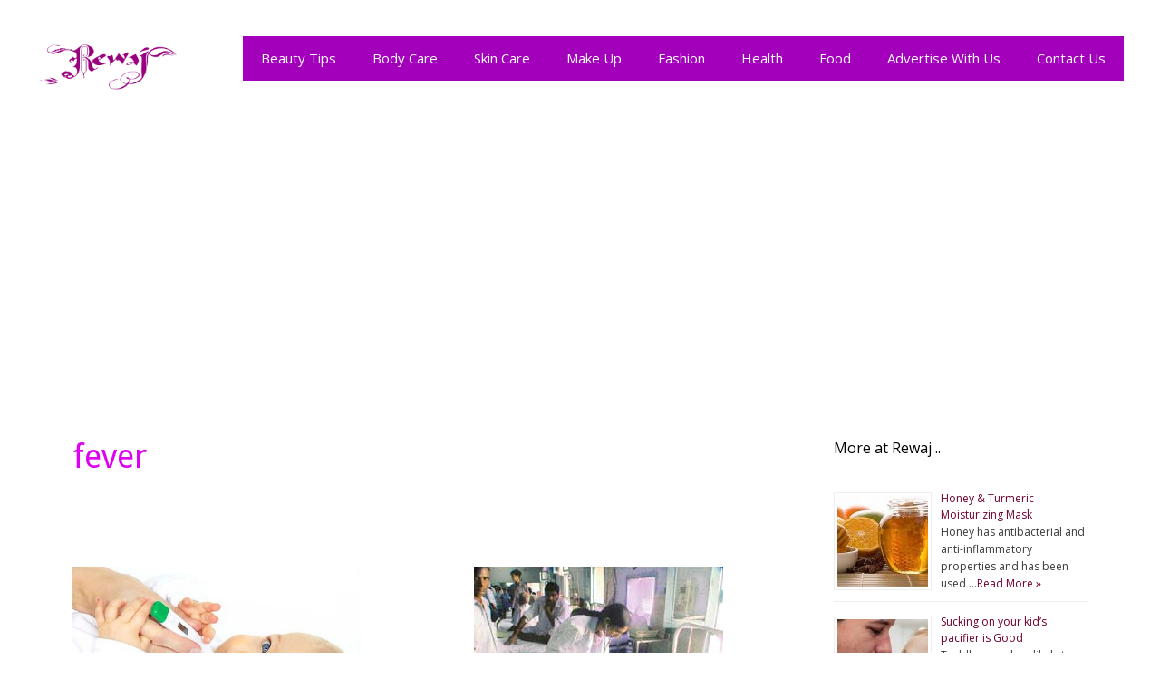

--- FILE ---
content_type: text/html; charset=UTF-8
request_url: https://www.rewaj.pk/tag/fever/
body_size: 10685
content:
<!DOCTYPE html>
<html lang="en-US">
<head>
	<meta charset="UTF-8">
	<link rel="profile" href="https://gmpg.org/xfn/11">
	<meta name='robots' content='max-image-preview:large' />

	<!-- This site is optimized with the Yoast SEO plugin v15.3 - https://yoast.com/wordpress/plugins/seo/ -->
	<title>fever - Rewaj | Women Lifestyle</title>
	<meta name="robots" content="index, follow, max-snippet:-1, max-image-preview:large, max-video-preview:-1" />
	<link rel="canonical" href="https://www.rewaj.pk/tag/fever/" />
	<meta property="og:locale" content="en_US" />
	<meta property="og:type" content="article" />
	<meta property="og:title" content="fever - Rewaj | Women Lifestyle" />
	<meta property="og:url" content="https://www.rewaj.pk/tag/fever/" />
	<meta property="og:site_name" content="Rewaj | Women Lifestyle" />
	<meta name="twitter:card" content="summary" />
	<meta name="twitter:site" content="@rewajpk" />
	<script type="application/ld+json" class="yoast-schema-graph">{"@context":"https://schema.org","@graph":[{"@type":"WebSite","@id":"https://www.rewaj.pk/#website","url":"https://www.rewaj.pk/","name":"Rewaj | Women Lifestyle","description":"Lifestyle | Fashion | Beauty Tips | Parenting and more","potentialAction":[{"@type":"SearchAction","target":"https://www.rewaj.pk/?s={search_term_string}","query-input":"required name=search_term_string"}],"inLanguage":"en-US"},{"@type":"CollectionPage","@id":"https://www.rewaj.pk/tag/fever/#webpage","url":"https://www.rewaj.pk/tag/fever/","name":"fever - Rewaj | Women Lifestyle","isPartOf":{"@id":"https://www.rewaj.pk/#website"},"inLanguage":"en-US","potentialAction":[{"@type":"ReadAction","target":["https://www.rewaj.pk/tag/fever/"]}]}]}</script>
	<!-- / Yoast SEO plugin. -->


<link rel='dns-prefetch' href='//static.addtoany.com' />
<link rel='dns-prefetch' href='//secure.gravatar.com' />
<link rel='dns-prefetch' href='//fonts.googleapis.com' />
<link rel='dns-prefetch' href='//s.w.org' />
<link href='https://fonts.gstatic.com' crossorigin rel='preconnect' />
<link rel="alternate" type="application/rss+xml" title="Rewaj | Women Lifestyle &raquo; Feed" href="https://www.rewaj.pk/feed/" />
<link rel="alternate" type="application/rss+xml" title="Rewaj | Women Lifestyle &raquo; Comments Feed" href="https://www.rewaj.pk/comments/feed/" />
<link rel="alternate" type="application/rss+xml" title="Rewaj | Women Lifestyle &raquo; fever Tag Feed" href="https://www.rewaj.pk/tag/fever/feed/" />
<script>
window._wpemojiSettings = {"baseUrl":"https:\/\/s.w.org\/images\/core\/emoji\/13.1.0\/72x72\/","ext":".png","svgUrl":"https:\/\/s.w.org\/images\/core\/emoji\/13.1.0\/svg\/","svgExt":".svg","source":{"concatemoji":"https:\/\/www.rewaj.pk\/wp-includes\/js\/wp-emoji-release.min.js?ver=5.9.12"}};
/*! This file is auto-generated */
!function(e,a,t){var n,r,o,i=a.createElement("canvas"),p=i.getContext&&i.getContext("2d");function s(e,t){var a=String.fromCharCode;p.clearRect(0,0,i.width,i.height),p.fillText(a.apply(this,e),0,0);e=i.toDataURL();return p.clearRect(0,0,i.width,i.height),p.fillText(a.apply(this,t),0,0),e===i.toDataURL()}function c(e){var t=a.createElement("script");t.src=e,t.defer=t.type="text/javascript",a.getElementsByTagName("head")[0].appendChild(t)}for(o=Array("flag","emoji"),t.supports={everything:!0,everythingExceptFlag:!0},r=0;r<o.length;r++)t.supports[o[r]]=function(e){if(!p||!p.fillText)return!1;switch(p.textBaseline="top",p.font="600 32px Arial",e){case"flag":return s([127987,65039,8205,9895,65039],[127987,65039,8203,9895,65039])?!1:!s([55356,56826,55356,56819],[55356,56826,8203,55356,56819])&&!s([55356,57332,56128,56423,56128,56418,56128,56421,56128,56430,56128,56423,56128,56447],[55356,57332,8203,56128,56423,8203,56128,56418,8203,56128,56421,8203,56128,56430,8203,56128,56423,8203,56128,56447]);case"emoji":return!s([10084,65039,8205,55357,56613],[10084,65039,8203,55357,56613])}return!1}(o[r]),t.supports.everything=t.supports.everything&&t.supports[o[r]],"flag"!==o[r]&&(t.supports.everythingExceptFlag=t.supports.everythingExceptFlag&&t.supports[o[r]]);t.supports.everythingExceptFlag=t.supports.everythingExceptFlag&&!t.supports.flag,t.DOMReady=!1,t.readyCallback=function(){t.DOMReady=!0},t.supports.everything||(n=function(){t.readyCallback()},a.addEventListener?(a.addEventListener("DOMContentLoaded",n,!1),e.addEventListener("load",n,!1)):(e.attachEvent("onload",n),a.attachEvent("onreadystatechange",function(){"complete"===a.readyState&&t.readyCallback()})),(n=t.source||{}).concatemoji?c(n.concatemoji):n.wpemoji&&n.twemoji&&(c(n.twemoji),c(n.wpemoji)))}(window,document,window._wpemojiSettings);
</script>
<style>
img.wp-smiley,
img.emoji {
	display: inline !important;
	border: none !important;
	box-shadow: none !important;
	height: 1em !important;
	width: 1em !important;
	margin: 0 0.07em !important;
	vertical-align: -0.1em !important;
	background: none !important;
	padding: 0 !important;
}
</style>
	<!-- <link rel='stylesheet' id='amazon-default-styles-css'  href='https://www.rewaj.pk/wp-content/plugins/amazon-product-in-a-post-plugin/css/amazon-default-plugin-styles.css?ver=1627136485' media='all' /> -->
<!-- <link rel='stylesheet' id='amazon-frontend-styles-css'  href='https://www.rewaj.pk/wp-content/plugins/amazon-product-in-a-post-plugin/css/amazon-frontend.css?ver=1627136485' media='all' /> -->
<link rel="stylesheet" type="text/css" href="//www.rewaj.pk/wp-content/cache/wpfc-minified/qgmy44be/4lc7p.css" media="all"/>
<link rel='stylesheet' id='generate-fonts-css'  href='//fonts.googleapis.com/css?family=Open+Sans:300,300italic,regular,italic,600,600italic,700,700italic,800,800italic|Droid+Sans:regular,700' media='all' />
<!-- <link rel='stylesheet' id='generate-style-grid-css'  href='https://www.rewaj.pk/wp-content/themes/generatepress/assets/css/unsemantic-grid.min.css?ver=3.0.2' media='all' /> -->
<!-- <link rel='stylesheet' id='generate-style-css'  href='https://www.rewaj.pk/wp-content/themes/generatepress/assets/css/style.min.css?ver=3.0.2' media='all' /> -->
<link rel="stylesheet" type="text/css" href="//www.rewaj.pk/wp-content/cache/wpfc-minified/76rhcqnf/4lc7p.css" media="all"/>
<style id='generate-style-inline-css'>
.masonry-post .inside-article {margin-left: 20px}.masonry-container > article {margin-bottom: 20px;}.masonry-container {margin-left: -20px;}.page-header {margin-bottom: 20px;margin-left: 20px}.separate-containers .site-main > .masonry-load-more {margin-bottom: 20px;}
body{background-color:#ffffff;color:#3a3a3a;}a{color:#6d002f;}a:visited{color:#1e72bd;}a:hover, a:focus, a:active{color:#c100be;}body .grid-container{max-width:1200px;}.wp-block-group__inner-container{max-width:1200px;margin-left:auto;margin-right:auto;}.site-header .header-image{width:160px;}.generate-back-to-top{font-size:20px;border-radius:3px;position:fixed;bottom:30px;right:30px;line-height:40px;width:40px;text-align:center;z-index:10;transition:opacity 300ms ease-in-out;}body, button, input, select, textarea{font-family:"Open Sans", sans-serif;font-size:16px;}body{line-height:1.6;}p{margin-bottom:1.6em;}.entry-content > [class*="wp-block-"]:not(:last-child){margin-bottom:1.6em;}.main-title{font-size:45px;}.main-navigation .main-nav ul ul li a{font-size:14px;}.widget-title{font-size:16px;}.sidebar .widget, .footer-widgets .widget{font-size:14px;}h1{font-family:"Droid Sans", sans-serif;font-weight:300;font-size:36px;}h2{font-weight:300;font-size:30px;}h3{font-size:20px;}h4{font-size:inherit;}h5{font-size:inherit;}.site-info{font-size:13px;}@media (max-width:768px){.main-title{font-size:30px;}h1{font-size:30px;}h2{font-size:25px;}}.top-bar{background-color:#636363;color:#ffffff;}.top-bar a{color:#ffffff;}.top-bar a:hover{color:#303030;}.site-header{background-color:#ffffff;color:#3a3a3a;}.site-header a{color:#3a3a3a;}.main-title a,.main-title a:hover{color:#222222;}.site-description{color:#757575;}.main-navigation,.main-navigation ul ul{background-color:#a300bc;}.main-navigation .main-nav ul li a,.menu-toggle, .main-navigation .menu-bar-items{color:#ffffff;}.main-navigation .main-nav ul li:hover > a,.main-navigation .main-nav ul li:focus > a, .main-navigation .main-nav ul li.sfHover > a, .main-navigation .menu-bar-item:hover > a, .main-navigation .menu-bar-item.sfHover > a{color:#ffffff;background-color:#4c0075;}button.menu-toggle:hover,button.menu-toggle:focus,.main-navigation .mobile-bar-items a,.main-navigation .mobile-bar-items a:hover,.main-navigation .mobile-bar-items a:focus{color:#ffffff;}.main-navigation .main-nav ul li[class*="current-menu-"] > a{color:#ffffff;background-color:#4c0075;}.main-navigation .main-nav ul li[class*="current-menu-"] > a:hover,.main-navigation .main-nav ul li[class*="current-menu-"].sfHover > a{color:#ffffff;background-color:#4c0075;}.navigation-search input[type="search"],.navigation-search input[type="search"]:active, .navigation-search input[type="search"]:focus, .main-navigation .main-nav ul li.search-item.active > a, .main-navigation .menu-bar-items .search-item.active > a{color:#ffffff;background-color:#4c0075;}.main-navigation ul ul{background-color:#3f3f3f;}.main-navigation .main-nav ul ul li a{color:#ffffff;}.main-navigation .main-nav ul ul li:hover > a,.main-navigation .main-nav ul ul li:focus > a,.main-navigation .main-nav ul ul li.sfHover > a{color:#ffffff;background-color:#4f4f4f;}.main-navigation .main-nav ul ul li[class*="current-menu-"] > a{color:#ffffff;background-color:#4f4f4f;}.main-navigation .main-nav ul ul li[class*="current-menu-"] > a:hover,.main-navigation .main-nav ul ul li[class*="current-menu-"].sfHover > a{color:#ffffff;background-color:#4f4f4f;}.separate-containers .inside-article, .separate-containers .comments-area, .separate-containers .page-header, .one-container .container, .separate-containers .paging-navigation, .inside-page-header{background-color:#ffffff;}.inside-article a,.paging-navigation a,.comments-area a,.page-header a{color:#a300bc;}.entry-header h1,.page-header h1{color:#de00f2;}.entry-meta{color:#595959;}.entry-meta a{color:#595959;}.entry-meta a:hover{color:#1e73be;}h2{color:#af1100;}.sidebar .widget{background-color:#ffffff;}.sidebar .widget .widget-title{color:#000000;}.footer-widgets{background-color:#f6d9f7;}.footer-widgets .widget-title{color:#000000;}.site-info{color:#ffffff;background-color:#a300bc;}.site-info a{color:#ffffff;}.site-info a:hover{color:#4c0075;}.footer-bar .widget_nav_menu .current-menu-item a{color:#4c0075;}input[type="text"],input[type="email"],input[type="url"],input[type="password"],input[type="search"],input[type="tel"],input[type="number"],textarea,select{color:#666666;background-color:#fafafa;border-color:#cccccc;}input[type="text"]:focus,input[type="email"]:focus,input[type="url"]:focus,input[type="password"]:focus,input[type="search"]:focus,input[type="tel"]:focus,input[type="number"]:focus,textarea:focus,select:focus{color:#666666;background-color:#ffffff;border-color:#bfbfbf;}button,html input[type="button"],input[type="reset"],input[type="submit"],a.button,a.wp-block-button__link:not(.has-background){color:#ffffff;background-color:#666666;}button:hover,html input[type="button"]:hover,input[type="reset"]:hover,input[type="submit"]:hover,a.button:hover,button:focus,html input[type="button"]:focus,input[type="reset"]:focus,input[type="submit"]:focus,a.button:focus,a.wp-block-button__link:not(.has-background):active,a.wp-block-button__link:not(.has-background):focus,a.wp-block-button__link:not(.has-background):hover{color:#ffffff;background-color:#3f3f3f;}a.generate-back-to-top{background-color:rgba( 0,0,0,0.4 );color:#ffffff;}a.generate-back-to-top:hover,a.generate-back-to-top:focus{background-color:rgba( 0,0,0,0.6 );color:#ffffff;}@media (max-width:768px){.main-navigation .menu-bar-item:hover > a, .main-navigation .menu-bar-item.sfHover > a{background:none;color:#ffffff;}}.inside-top-bar{padding:10px;}.inside-header{padding:40px;}.entry-content .alignwide, body:not(.no-sidebar) .entry-content .alignfull{margin-left:-40px;width:calc(100% + 80px);max-width:calc(100% + 80px);}.main-navigation .main-nav ul li a,.menu-toggle,.main-navigation .mobile-bar-items a{line-height:49px;}.navigation-search input[type="search"]{height:49px;}.rtl .menu-item-has-children .dropdown-menu-toggle{padding-left:20px;}.rtl .main-navigation .main-nav ul li.menu-item-has-children > a{padding-right:20px;}.site-info{padding:20px;}@media (max-width:768px){.separate-containers .inside-article, .separate-containers .comments-area, .separate-containers .page-header, .separate-containers .paging-navigation, .one-container .site-content, .inside-page-header, .wp-block-group__inner-container{padding:30px;}.site-info{padding-right:10px;padding-left:10px;}.entry-content .alignwide, body:not(.no-sidebar) .entry-content .alignfull{margin-left:-30px;width:calc(100% + 60px);max-width:calc(100% + 60px);}}.one-container .sidebar .widget{padding:0px;}.navigation-search, .navigation-search input{height:100%;}/* End cached CSS */@media (max-width:768px){.main-navigation .menu-toggle,.main-navigation .mobile-bar-items,.sidebar-nav-mobile:not(#sticky-placeholder){display:block;}.main-navigation ul,.gen-sidebar-nav{display:none;}[class*="nav-float-"] .site-header .inside-header > *{float:none;clear:both;}}
</style>
<!-- <link rel='stylesheet' id='generate-mobile-style-css'  href='https://www.rewaj.pk/wp-content/themes/generatepress/assets/css/mobile.min.css?ver=3.0.2' media='all' /> -->
<!-- <link rel='stylesheet' id='generate-font-icons-css'  href='https://www.rewaj.pk/wp-content/themes/generatepress/assets/css/components/font-icons.min.css?ver=3.0.2' media='all' /> -->
<!-- <link rel='stylesheet' id='generate-child-css'  href='https://www.rewaj.pk/wp-content/themes/chowrangi/style.css?ver=1592685189' media='all' /> -->
<!-- <link rel='stylesheet' id='addtoany-css'  href='https://www.rewaj.pk/wp-content/plugins/add-to-any/addtoany.min.css?ver=1.16' media='all' /> -->
<link rel="stylesheet" type="text/css" href="//www.rewaj.pk/wp-content/cache/wpfc-minified/dq22yeyo/4lc7p.css" media="all"/>
<style id='addtoany-inline-css'>
@media screen and (max-width:500px){
.a2a_floating_style.a2a_vertical_style{display:none;}
}
</style>
<!-- <link rel='stylesheet' id='blog-styles-css'  href='https://www.rewaj.pk/wp-content/plugins/gp-premium/blog/functions/css/style-min.css?ver=1.3' media='all' /> -->
<!-- <link rel='stylesheet' id='amazon-lightbox-css'  href='https://www.rewaj.pk/wp-content/plugins/amazon-product-in-a-post-plugin/css/amazon-lightbox.css?ver=1627136485' media='all' /> -->
<!-- <link rel='stylesheet' id='jetpack_css-css'  href='https://www.rewaj.pk/wp-content/plugins/jetpack/css/jetpack.css?ver=8.6.4' media='all' /> -->
<script id='addtoany-core-js-before'>
window.a2a_config=window.a2a_config||{};a2a_config.callbacks=[];a2a_config.overlays=[];a2a_config.templates={};
</script>
<script defer src='https://static.addtoany.com/menu/page.js' id='addtoany-core-js'></script>
<script id='jquery-core-js-extra'>
var appipTemplates = {"templates":[{"location":"core","name":"Default","ID":"default"},{"location":"product","name":"Amazon Layout","ID":"amazon-layout"},{"location":"products","name":"Alternate","ID":"fluffy"},{"location":"product","name":"Dark","ID":"dark"},{"location":"product","name":"Dark: Image Right","ID":"dark-reversed"},{"location":"product","name":"Dark: Image Top","ID":"dark-image-top"},{"location":"product","name":"Light","ID":"light"},{"location":"product","name":"Light: Image Right","ID":"light-reversed"},{"location":"product","name":"Light: Image Top","ID":"light-image-top"},{"location":"search","name":"Grid Layout","ID":"grid"}]};
</script>
<script src='https://www.rewaj.pk/wp-includes/js/jquery/jquery.min.js?ver=3.6.0' id='jquery-core-js'></script>
<script src='https://www.rewaj.pk/wp-includes/js/jquery/jquery-migrate.min.js?ver=3.3.2' id='jquery-migrate-js'></script>
<script id='jquery-js-after'>
jQuery(document).ready(function() {
	jQuery(".78b7b15c2d71810a149a6aa933414887").click(function() {
		jQuery.post(
			"https://www.rewaj.pk/wp-admin/admin-ajax.php", {
				"action": "quick_adsense_onpost_ad_click",
				"quick_adsense_onpost_ad_index": jQuery(this).attr("data-index"),
				"quick_adsense_nonce": "ad80da3c1d",
			}, function(response) { }
		);
	});
});
</script>
<script defer src='https://www.rewaj.pk/wp-content/plugins/add-to-any/addtoany.min.js?ver=1.1' id='addtoany-jquery-js'></script>
<script src='https://www.rewaj.pk/wp-content/plugins/amazon-product-in-a-post-plugin/js/amazon-lightbox.js?ver=1627136485' id='amazon-lightbox-js'></script>
<link rel="https://api.w.org/" href="https://www.rewaj.pk/wp-json/" /><link rel="alternate" type="application/json" href="https://www.rewaj.pk/wp-json/wp/v2/tags/8271" /><link rel="EditURI" type="application/rsd+xml" title="RSD" href="https://www.rewaj.pk/xmlrpc.php?rsd" />
<link rel="wlwmanifest" type="application/wlwmanifest+xml" href="https://www.rewaj.pk/wp-includes/wlwmanifest.xml" /> 
<meta name="generator" content="WordPress 5.9.12" />
<script async src="//pagead2.googlesyndication.com/pagead/js/adsbygoogle.js"></script>
<script>
  (adsbygoogle = window.adsbygoogle || []).push({
    google_ad_client: "ca-pub-1361696577196252",
    enable_page_level_ads: true
  });
</script>

<script async src="//pagead2.googlesyndication.com/pagead/js/adsbygoogle.js"></script>
<script>
  (adsbygoogle = window.adsbygoogle || []).push({
    google_ad_client: "ca-pub-1361696577196252",
    enable_page_level_ads: true
  });
</script><script type="text/javascript">
	window._zem_rp_post_id = '15061';
	window._zem_rp_thumbnails = true;
	window._zem_rp_post_title = 'Fever+in+babies';
	window._zem_rp_post_tags = [];
	window._zem_rp_static_base_url = 'https://content.zemanta.com/static/';
	window._zem_rp_wp_ajax_url = 'https://www.rewaj.pk/wp-admin/admin-ajax.php';
	window._zem_rp_plugin_version = '1.14';
	window._zem_rp_num_rel_posts = '8';
</script>
<!-- <link rel="stylesheet" href="https://www.rewaj.pk/wp-content/plugins/related-posts-by-zemanta/static/themes/vertical.css?version=1.14" /> -->
<link rel="stylesheet" type="text/css" href="//www.rewaj.pk/wp-content/cache/wpfc-minified/f45xpmss/4lcb0.css" media="all"/>

<link rel='dns-prefetch' href='//v0.wordpress.com'/>
<style type='text/css'>img#wpstats{display:none}</style><meta name="viewport" content="width=device-width, initial-scale=1"><link rel="icon" href="https://www.rewaj.pk/wp-content/uploads/2018/01/cropped-logo-32x32.gif" sizes="32x32" />
<link rel="icon" href="https://www.rewaj.pk/wp-content/uploads/2018/01/cropped-logo-192x192.gif" sizes="192x192" />
<link rel="apple-touch-icon" href="https://www.rewaj.pk/wp-content/uploads/2018/01/cropped-logo-180x180.gif" />
<meta name="msapplication-TileImage" content="https://www.rewaj.pk/wp-content/uploads/2018/01/cropped-logo-270x270.gif" />
</head>

<body class="archive tag tag-fever tag-8271 wp-custom-logo wp-embed-responsive post-image-above-header post-image-aligned-center masonry-enabled right-sidebar nav-float-right separate-containers fluid-header active-footer-widgets-0 header-aligned-left dropdown-hover" itemtype="https://schema.org/Blog" itemscope>
	<a class="screen-reader-text skip-link" href="#content" title="Skip to content">Skip to content</a>		<header id="masthead" class="site-header" itemtype="https://schema.org/WPHeader" itemscope>
			<div class="inside-header">
				<div class="site-logo">
					<a href="https://www.rewaj.pk/" title="Rewaj | Women Lifestyle" rel="home">
						<img  class="header-image is-logo-image" alt="Rewaj | Women Lifestyle" src="https://www.rewaj.pk/wp-content/uploads/2018/01/logo.gif" title="Rewaj | Women Lifestyle" />
					</a>
				</div>		<nav id="site-navigation" class="main-navigation grid-container grid-parent sub-menu-right" itemtype="https://schema.org/SiteNavigationElement" itemscope>
			<div class="inside-navigation grid-container grid-parent">
								<button class="menu-toggle" aria-controls="primary-menu" aria-expanded="false">
					<span class="mobile-menu">Menu</span>				</button>
				<div id="primary-menu" class="main-nav"><ul id="menu-menu1" class=" menu sf-menu"><li id="menu-item-18315" class="menu-item menu-item-type-taxonomy menu-item-object-category menu-item-18315"><a href="https://www.rewaj.pk/beauty-tips/">Beauty Tips</a></li>
<li id="menu-item-18316" class="menu-item menu-item-type-taxonomy menu-item-object-category menu-item-18316"><a href="https://www.rewaj.pk/beauty-tips/body-care-tips/">Body Care</a></li>
<li id="menu-item-18317" class="menu-item menu-item-type-taxonomy menu-item-object-category menu-item-18317"><a href="https://www.rewaj.pk/beauty-tips/skin-care-tips/">Skin Care</a></li>
<li id="menu-item-18318" class="menu-item menu-item-type-taxonomy menu-item-object-category menu-item-18318"><a href="https://www.rewaj.pk/beauty-tips/make-up-beauty-tips/">Make Up</a></li>
<li id="menu-item-18319" class="menu-item menu-item-type-taxonomy menu-item-object-category menu-item-18319"><a href="https://www.rewaj.pk/fashion/">Fashion</a></li>
<li id="menu-item-18320" class="menu-item menu-item-type-taxonomy menu-item-object-category menu-item-18320"><a href="https://www.rewaj.pk/health/">Health</a></li>
<li id="menu-item-18321" class="menu-item menu-item-type-taxonomy menu-item-object-category menu-item-18321"><a href="https://www.rewaj.pk/food/">Food</a></li>
<li id="menu-item-18322" class="menu-item menu-item-type-post_type menu-item-object-page menu-item-18322"><a href="https://www.rewaj.pk/advertise/">Advertise With Us</a></li>
<li id="menu-item-18323" class="menu-item menu-item-type-post_type menu-item-object-page menu-item-18323"><a href="https://www.rewaj.pk/contact-us/">Contact Us</a></li>
</ul></div>			</div>
		</nav>
					</div>
		</header>
		<script async src="https://pagead2.googlesyndication.com/pagead/js/adsbygoogle.js"></script>
<ins class="adsbygoogle"
     style="display:block; text-align:center;"
     data-ad-layout="in-article"
     data-ad-format="fluid"
     data-ad-client="ca-pub-1361696577196252"
     data-ad-slot="9164834537"></ins>
<script>
     (adsbygoogle = window.adsbygoogle || []).push({});
</script>

	<div id="page" class="site grid-container container hfeed grid-parent">
				<div id="content" class="site-content">
			
	<div id="primary" class="content-area grid-parent mobile-grid-100 grid-70 tablet-grid-70">
		<main id="main" class="site-main">
				<div class="masonry-container masonry js-masonry">
	<div class="grid-sizer medium"></div>
			<header class="page-header">
			
			<h1 class="page-title">
				fever			</h1>

					</header>
		<article id="post-15061" class="post-15061 post type-post status-publish format-standard has-post-thumbnail hentry category-parenting tag-baby tag-baby-beauty-care tag-children-health tag-diarrhea tag-fever tag-health tag-parenting medium masonry-post" itemtype="https://schema.org/CreativeWork" itemscope>
	<div class="inside-article">
				<div class="post-image">
			<a href="https://www.rewaj.pk/fever-in-babies/" title="Fever in babies">
				<img width="420" height="305" src="https://www.rewaj.pk/wp-content/uploads/2012/11/Fever-in-babies.jpg" class="attachment-full size-full wp-post-image" alt="Fever in babies" itemprop="image" srcset="https://www.rewaj.pk/wp-content/uploads/2012/11/Fever-in-babies.jpg 420w, https://www.rewaj.pk/wp-content/uploads/2012/11/Fever-in-babies-413x300.jpg 413w" sizes="(max-width: 420px) 100vw, 420px" />			</a>
		</div>
					<header class="entry-header">
				<h2 class="entry-title" itemprop="headline"><a href="https://www.rewaj.pk/fever-in-babies/" rel="bookmark">Fever in babies</a></h2>		<div class="entry-meta">
			 <span class="byline"><span class="author vcard" itemtype="http://schema.org/Person" itemscope="itemscope" itemprop="author">by <a class="url fn n" href="https://www.rewaj.pk/author/hina/" title="View all posts by Hina Safdar" rel="author" itemprop="url"><span class="author-name" itemprop="name">Hina Safdar</span></a></span> </span>		</div>
					</header>
			
			<div class="entry-summary" itemprop="text">
				<p>38°C, 39°C&#8230; your baby has a fever and you don’t know what else to do to offer him/her relief. How should you react? Should you consult a doctor straight away? Here is some advice to follow to avoid getting into a panic. What you need to know about fever A child &#8230; <a title="Fever in babies" class="read-more" href="https://www.rewaj.pk/fever-in-babies/">Read more</a></p>
			</div>

				<footer class="entry-meta">
			<span class="cat-links"><span class="screen-reader-text">Categories </span><a href="https://www.rewaj.pk/parenting/" rel="category tag">Parenting</a></span> <span class="tags-links"><span class="screen-reader-text">Tags </span><a href="https://www.rewaj.pk/tag/baby/" rel="tag">Baby</a>, <a href="https://www.rewaj.pk/tag/baby-beauty-care/" rel="tag">Baby beauty care</a>, <a href="https://www.rewaj.pk/tag/children-health/" rel="tag">Children health</a>, <a href="https://www.rewaj.pk/tag/diarrhea/" rel="tag">diarrhea</a>, <a href="https://www.rewaj.pk/tag/fever/" rel="tag">fever</a>, <a href="https://www.rewaj.pk/tag/health/" rel="tag">Health</a>, <a href="https://www.rewaj.pk/tag/parenting/" rel="tag">Parenting</a></span> <span class="comments-link"><a href="https://www.rewaj.pk/fever-in-babies/#respond">Leave a comment</a></span> 		</footer>
			</div>
</article>
<article id="post-11286" class="post-11286 post type-post status-publish format-standard has-post-thumbnail hentry category-health tag-dengue tag-fever tag-lahore medium masonry-post" itemtype="https://schema.org/CreativeWork" itemscope>
	<div class="inside-article">
				<div class="post-image">
			<a href="https://www.rewaj.pk/dengue-fever-in-lahore-treatment-and-test/" title="Dengue Fever in Lahore-Treatment and Test">
				<img width="275" height="197" src="https://www.rewaj.pk/wp-content/uploads/2011/09/Dengue-fever-treatment.jpg" class="attachment-full size-full wp-post-image" alt="Dengue fever treatment" loading="lazy" itemprop="image" />			</a>
		</div>
					<header class="entry-header">
				<h2 class="entry-title" itemprop="headline"><a href="https://www.rewaj.pk/dengue-fever-in-lahore-treatment-and-test/" rel="bookmark">Dengue Fever in Lahore-Treatment and Test</a></h2>		<div class="entry-meta">
			 <span class="byline"><span class="author vcard" itemtype="http://schema.org/Person" itemscope="itemscope" itemprop="author">by <a class="url fn n" href="https://www.rewaj.pk/author/hina/" title="View all posts by Hina Safdar" rel="author" itemprop="url"><span class="author-name" itemprop="name">Hina Safdar</span></a></span> </span>		</div>
					</header>
			
			<div class="entry-summary" itemprop="text">
				<p>TREATMENT OF DENGUE FEVER:<br />
Look for these symptoms and decide:<br />
• Restlessness or lethargy<br />
• Cold extremities<br />
• Bleeding in any form<br />
• Oliguria or reluctance to drink fluids<br />
• Rapid and weak pulse<br />
• Haematocrit of 40, or rising haematocrit</p>
			</div>

				<footer class="entry-meta">
			<span class="cat-links"><span class="screen-reader-text">Categories </span><a href="https://www.rewaj.pk/health/" rel="category tag">Health</a></span> <span class="tags-links"><span class="screen-reader-text">Tags </span><a href="https://www.rewaj.pk/tag/dengue/" rel="tag">Dengue</a>, <a href="https://www.rewaj.pk/tag/fever/" rel="tag">fever</a>, <a href="https://www.rewaj.pk/tag/lahore/" rel="tag">Lahore</a></span> <span class="comments-link"><a href="https://www.rewaj.pk/dengue-fever-in-lahore-treatment-and-test/#respond">Leave a comment</a></span> 		</footer>
			</div>
</article>
<article id="post-11200" class="post-11200 post type-post status-publish format-standard has-post-thumbnail hentry category-health tag-dengue tag-fever tag-health tag-lahore tag-pakistan medium masonry-post" itemtype="https://schema.org/CreativeWork" itemscope>
	<div class="inside-article">
				<div class="post-image">
			<a href="https://www.rewaj.pk/dengue-fever-in-lahore-what-we-should-know-and-do-about-it/" title="Dengue Fever in Lahore-What we should know and do about it">
				<img width="492" height="220" src="https://www.rewaj.pk/wp-content/uploads/2011/09/dengue-fever-symptoms.jpg" class="attachment-full size-full wp-post-image" alt="dengue fever symptoms" loading="lazy" itemprop="image" srcset="https://www.rewaj.pk/wp-content/uploads/2011/09/dengue-fever-symptoms.jpg 492w, https://www.rewaj.pk/wp-content/uploads/2011/09/dengue-fever-symptoms-450x201.jpg 450w" sizes="(max-width: 492px) 100vw, 492px" />			</a>
		</div>
					<header class="entry-header">
				<h2 class="entry-title" itemprop="headline"><a href="https://www.rewaj.pk/dengue-fever-in-lahore-what-we-should-know-and-do-about-it/" rel="bookmark">Dengue Fever in Lahore-What we should know and do about it</a></h2>		<div class="entry-meta">
			 <span class="byline"><span class="author vcard" itemtype="http://schema.org/Person" itemscope="itemscope" itemprop="author">by <a class="url fn n" href="https://www.rewaj.pk/author/hina/" title="View all posts by Hina Safdar" rel="author" itemprop="url"><span class="author-name" itemprop="name">Hina Safdar</span></a></span> </span>		</div>
					</header>
			
			<div class="entry-summary" itemprop="text">
				<p>Punjab and in particular Lahore is being crippled by increasing number of Dengue fever patients. We all know it is an illness caused by a virus. This virus is spread by Dengue mosquito. Without going into details of types and kinds of the mosquito, viruses and irrelevant data, I will &#8230; <a title="Dengue Fever in Lahore-What we should know and do about it" class="read-more" href="https://www.rewaj.pk/dengue-fever-in-lahore-what-we-should-know-and-do-about-it/">Read more</a></p>
			</div>

				<footer class="entry-meta">
			<span class="cat-links"><span class="screen-reader-text">Categories </span><a href="https://www.rewaj.pk/health/" rel="category tag">Health</a></span> <span class="tags-links"><span class="screen-reader-text">Tags </span><a href="https://www.rewaj.pk/tag/dengue/" rel="tag">Dengue</a>, <a href="https://www.rewaj.pk/tag/fever/" rel="tag">fever</a>, <a href="https://www.rewaj.pk/tag/health/" rel="tag">Health</a>, <a href="https://www.rewaj.pk/tag/lahore/" rel="tag">Lahore</a>, <a href="https://www.rewaj.pk/tag/pakistan/" rel="tag">Pakistan</a></span> <span class="comments-link"><a href="https://www.rewaj.pk/dengue-fever-in-lahore-what-we-should-know-and-do-about-it/#respond">Leave a comment</a></span> 		</footer>
			</div>
</article>
<article id="post-6712" class="post-6712 post type-post status-publish format-standard has-post-thumbnail hentry category-food category-health tag-dengue tag-fever tag-food tag-health tag-karachi tag-lahore tag-pakistan tag-papaya medium masonry-post" itemtype="https://schema.org/CreativeWork" itemscope>
	<div class="inside-article">
				<div class="post-image">
			<a href="https://www.rewaj.pk/papaya-can-cure-dengue-fever/" title="Papaya Leaf-Remedy for Dengue Fever">
				<img width="252" height="189" src="https://www.rewaj.pk/wp-content/uploads/2010/10/papaya-leaves-can-cure-dengue-fever.jpg" class="attachment-full size-full wp-post-image" alt="" loading="lazy" itemprop="image" />			</a>
		</div>
					<header class="entry-header">
				<h2 class="entry-title" itemprop="headline"><a href="https://www.rewaj.pk/papaya-can-cure-dengue-fever/" rel="bookmark">Papaya Leaf-Remedy for Dengue Fever</a></h2>		<div class="entry-meta">
			 <span class="byline"><span class="author vcard" itemtype="http://schema.org/Person" itemscope="itemscope" itemprop="author">by <a class="url fn n" href="https://www.rewaj.pk/author/hina/" title="View all posts by Hina Safdar" rel="author" itemprop="url"><span class="author-name" itemprop="name">Hina Safdar</span></a></span> </span>		</div>
					</header>
			
			<div class="entry-summary" itemprop="text">
							</div>

				<footer class="entry-meta">
			<span class="cat-links"><span class="screen-reader-text">Categories </span><a href="https://www.rewaj.pk/food/" rel="category tag">Food</a>, <a href="https://www.rewaj.pk/health/" rel="category tag">Health</a></span> <span class="tags-links"><span class="screen-reader-text">Tags </span><a href="https://www.rewaj.pk/tag/dengue/" rel="tag">Dengue</a>, <a href="https://www.rewaj.pk/tag/fever/" rel="tag">fever</a>, <a href="https://www.rewaj.pk/tag/food/" rel="tag">Food</a>, <a href="https://www.rewaj.pk/tag/health/" rel="tag">Health</a>, <a href="https://www.rewaj.pk/tag/karachi/" rel="tag">Karachi</a>, <a href="https://www.rewaj.pk/tag/lahore/" rel="tag">Lahore</a>, <a href="https://www.rewaj.pk/tag/pakistan/" rel="tag">Pakistan</a>, <a href="https://www.rewaj.pk/tag/papaya/" rel="tag">papaya</a></span> <span class="comments-link"><a href="https://www.rewaj.pk/papaya-can-cure-dengue-fever/#comments">2 Comments</a></span> 		</footer>
			</div>
</article>
<article id="post-6866" class="post-6866 post type-post status-publish format-standard has-post-thumbnail hentry category-body-care-tips category-health tag-dengue tag-fever tag-herbal-remedies tag-honey tag-karachi tag-lahore tag-pakistan tag-pakistan-flood-2010 medium masonry-post" itemtype="https://schema.org/CreativeWork" itemscope>
	<div class="inside-article">
				<div class="post-image">
			<a href="https://www.rewaj.pk/preventive-measure-for-dengue-virus/" title="Preventive measure for dengue virus">
				<img width="437" height="640" src="https://www.rewaj.pk/wp-content/uploads/2010/10/Dengue.jpg" class="attachment-full size-full wp-post-image" alt="" loading="lazy" itemprop="image" srcset="https://www.rewaj.pk/wp-content/uploads/2010/10/Dengue.jpg 437w, https://www.rewaj.pk/wp-content/uploads/2010/10/Dengue-205x300.jpg 205w" sizes="(max-width: 437px) 100vw, 437px" />			</a>
		</div>
					<header class="entry-header">
				<h2 class="entry-title" itemprop="headline"><a href="https://www.rewaj.pk/preventive-measure-for-dengue-virus/" rel="bookmark">Preventive measure for dengue virus</a></h2>		<div class="entry-meta">
			 <span class="byline"><span class="author vcard" itemtype="http://schema.org/Person" itemscope="itemscope" itemprop="author">by <a class="url fn n" href="https://www.rewaj.pk/author/hina/" title="View all posts by Hina Safdar" rel="author" itemprop="url"><span class="author-name" itemprop="name">Hina Safdar</span></a></span> </span>		</div>
					</header>
			
			<div class="entry-summary" itemprop="text">
				<p>Over 1,800 dengue cases have been detected in Pakistan so far after Floods. Hakeem Qazi MA Khalid, Secretary General Council of Herbal Physicians Pakistan, has said that masses should not be afraid of dengue fever as dengue virus is curable and the patient can recuperate in two weeks with proper &#8230; <a title="Preventive measure for dengue virus" class="read-more" href="https://www.rewaj.pk/preventive-measure-for-dengue-virus/">Read more</a></p>
			</div>

				<footer class="entry-meta">
			<span class="cat-links"><span class="screen-reader-text">Categories </span><a href="https://www.rewaj.pk/beauty-tips/body-care-tips/" rel="category tag">Body Care</a>, <a href="https://www.rewaj.pk/health/" rel="category tag">Health</a></span> <span class="tags-links"><span class="screen-reader-text">Tags </span><a href="https://www.rewaj.pk/tag/dengue/" rel="tag">Dengue</a>, <a href="https://www.rewaj.pk/tag/fever/" rel="tag">fever</a>, <a href="https://www.rewaj.pk/tag/herbal-remedies/" rel="tag">Herbal Remedies</a>, <a href="https://www.rewaj.pk/tag/honey/" rel="tag">honey</a>, <a href="https://www.rewaj.pk/tag/karachi/" rel="tag">Karachi</a>, <a href="https://www.rewaj.pk/tag/lahore/" rel="tag">Lahore</a>, <a href="https://www.rewaj.pk/tag/pakistan/" rel="tag">Pakistan</a>, <a href="https://www.rewaj.pk/tag/pakistan-flood-2010/" rel="tag">Pakistan Flood 2010</a></span> <span class="comments-link"><a href="https://www.rewaj.pk/preventive-measure-for-dengue-virus/#respond">Leave a comment</a></span> 		</footer>
			</div>
</article>
</div>		</main>
	</div>

	<div id="right-sidebar" class="widget-area sidebar is-right-sidebar grid-30 tablet-grid-30 grid-parent" itemtype="https://schema.org/WPSideBar" itemscope>
	<div class="inside-right-sidebar">
		<aside id="rpwe_widget-2" class="widget inner-padding rpwe_widget recent-posts-extended"><h2 class="widget-title">More at Rewaj ..</h2><div  class="rpwe-block"><ul class="rpwe-ul"><li class="rpwe-li rpwe-clearfix"><a class="rpwe-img" href="https://www.rewaj.pk/honey-turmeric-moisturizing-mask/" target="_self"><img class="rpwe-alignleft rpwe-thumb" src="https://www.rewaj.pk/wp-content/uploads/2011/06/Honey-Home-Made-Beauty-Recipes-100x100.jpg" alt="Honey &#038; Turmeric Moisturizing Mask" height="100" width="100" loading="lazy" decoding="async"></a><h3 class="rpwe-title"><a href="https://www.rewaj.pk/honey-turmeric-moisturizing-mask/" target="_self">Honey &#038; Turmeric Moisturizing Mask</a></h3><div class="rpwe-summary">Honey has antibacterial and anti-inflammatory properties and has been used &hellip;<a href="https://www.rewaj.pk/honey-turmeric-moisturizing-mask/" class="more-link">Read More »</a></div></li><li class="rpwe-li rpwe-clearfix"><a class="rpwe-img" href="https://www.rewaj.pk/sucking-on-your-kids-pacifier-is-good/" target="_self"><img class="rpwe-alignleft rpwe-thumb" src="https://www.rewaj.pk/wp-content/uploads/2013/05/Sucking-on-your-kids-pacifier-100x100.jpg" alt="Sucking on your kid&#8217;s pacifier is Good" height="100" width="100" loading="lazy" decoding="async"></a><h3 class="rpwe-title"><a href="https://www.rewaj.pk/sucking-on-your-kids-pacifier-is-good/" target="_self">Sucking on your kid&#8217;s pacifier is Good</a></h3><div class="rpwe-summary">Toddlers are less likely to have asthma and itchy rashes &hellip;<a href="https://www.rewaj.pk/sucking-on-your-kids-pacifier-is-good/" class="more-link">Read More »</a></div></li><li class="rpwe-li rpwe-clearfix"><a class="rpwe-img" href="https://www.rewaj.pk/5-reasons-why-you-should-use-a-night-cream/" target="_self"><img class="rpwe-alignleft rpwe-thumb" src="https://www.rewaj.pk/wp-content/uploads/2011/06/5-Reasons-Why-You-Should-Use-A-Night-Cream-100x100.jpg" alt="5 Reasons Why You Should Use A Night Cream" height="100" width="100" loading="lazy" decoding="async"></a><h3 class="rpwe-title"><a href="https://www.rewaj.pk/5-reasons-why-you-should-use-a-night-cream/" target="_self">5 Reasons Why You Should Use A Night Cream</a></h3><div class="rpwe-summary">First of all, not all night creams are made equally. &hellip;<a href="https://www.rewaj.pk/5-reasons-why-you-should-use-a-night-cream/" class="more-link">Read More »</a></div></li><li class="rpwe-li rpwe-clearfix"><a class="rpwe-img" href="https://www.rewaj.pk/baby-bottles-when-to-wean/" target="_self"><img class="rpwe-alignleft rpwe-thumb" src="https://www.rewaj.pk/wp-content/uploads/2010/09/Baby-Bottles-When-to-Wean-100x100.jpg" alt="Baby Bottles: When to Wean" height="100" width="100" loading="lazy" decoding="async"></a><h3 class="rpwe-title"><a href="https://www.rewaj.pk/baby-bottles-when-to-wean/" target="_self">Baby Bottles: When to Wean</a></h3><div class="rpwe-summary">The American Academy of Pediatrics recommends weaning a child from &hellip;<a href="https://www.rewaj.pk/baby-bottles-when-to-wean/" class="more-link">Read More »</a></div></li><li class="rpwe-li rpwe-clearfix"><a class="rpwe-img" href="https://www.rewaj.pk/mango-cheesecake-perfect-summer-dessert/" target="_self"><img class="rpwe-alignleft rpwe-thumb" src="https://www.rewaj.pk/wp-content/uploads/2013/06/Mango-Cheesecake-Perfect-Summer-Dessert-100x100.jpg" alt="Mango Cheesecake- Perfect Summer Dessert" height="100" width="100" loading="lazy" decoding="async"></a><h3 class="rpwe-title"><a href="https://www.rewaj.pk/mango-cheesecake-perfect-summer-dessert/" target="_self">Mango Cheesecake- Perfect Summer Dessert</a></h3><div class="rpwe-summary">Recipe Type: Dessert Prep time: 15 mins Total time: 15 &hellip;<a href="https://www.rewaj.pk/mango-cheesecake-perfect-summer-dessert/" class="more-link">Read More »</a></div></li></ul></div><!-- Generated by http://wordpress.org/plugins/recent-posts-widget-extended/ --></aside><aside id="text-352679374" class="widget inner-padding widget_text">			<div class="textwidget"><p><script async src="//pagead2.googlesyndication.com/pagead/js/adsbygoogle.js"></script><br />
<!-- rewaj-300x600 --><br />
<ins class="adsbygoogle"
     style="display:inline-block;width:300px;height:600px"
     data-ad-client="ca-pub-1361696577196252"
     data-ad-slot="5723038543"></ins><br />
<script>
(adsbygoogle = window.adsbygoogle || []).push({});
</script></p>
</div>
		</aside><aside id="text-352679371" class="widget inner-padding widget_text">			<div class="textwidget"><script async src="//pagead2.googlesyndication.com/pagead/js/adsbygoogle.js"></script>
<!-- rewaj-336x280 -->
<ins class="adsbygoogle"
     style="display:inline-block;width:336px;height:280px"
     data-ad-client="ca-pub-1361696577196252"
     data-ad-slot="1588352411"></ins>
<script>
(adsbygoogle = window.adsbygoogle || []).push({});
</script>

</div>
		</aside>	</div>
</div>

	</div>
</div>


<div class="site-footer">
			<footer class="site-info" itemtype="https://schema.org/WPFooter" itemscope>
			<div class="inside-site-info grid-container grid-parent">
								<div class="copyright-bar">
					© 2020 Rewaj | Women Lifestyle 				</div>
			</div>
		</footer>
		</div>

<a title="Scroll back to top" aria-label="Scroll back to top" rel="nofollow" href="#" class="generate-back-to-top" style="opacity:0;visibility:hidden;" data-scroll-speed="400" data-start-scroll="300">
					
				</a><div class="a2a_kit a2a_kit_size_44 a2a_floating_style a2a_vertical_style" data-a2a-scroll-show="100" style="left:0px;top:100px;background-color:transparent"><a class="a2a_button_whatsapp" href="https://www.addtoany.com/add_to/whatsapp?linkurl=https%3A%2F%2Fwww.rewaj.pk%2Ftag%2Ffever%2F&amp;linkname=fever%20-%20Rewaj%20%7C%20Women%20Lifestyle" title="WhatsApp" rel="nofollow noopener" target="_blank"></a><a class="a2a_button_facebook_messenger" href="https://www.addtoany.com/add_to/facebook_messenger?linkurl=https%3A%2F%2Fwww.rewaj.pk%2Ftag%2Ffever%2F&amp;linkname=fever%20-%20Rewaj%20%7C%20Women%20Lifestyle" title="Messenger" rel="nofollow noopener" target="_blank"></a><a class="a2a_button_facebook" href="https://www.addtoany.com/add_to/facebook?linkurl=https%3A%2F%2Fwww.rewaj.pk%2Ftag%2Ffever%2F&amp;linkname=fever%20-%20Rewaj%20%7C%20Women%20Lifestyle" title="Facebook" rel="nofollow noopener" target="_blank"></a><a class="a2a_button_reddit" href="https://www.addtoany.com/add_to/reddit?linkurl=https%3A%2F%2Fwww.rewaj.pk%2Ftag%2Ffever%2F&amp;linkname=fever%20-%20Rewaj%20%7C%20Women%20Lifestyle" title="Reddit" rel="nofollow noopener" target="_blank"></a><a class="a2a_button_twitter" href="https://www.addtoany.com/add_to/twitter?linkurl=https%3A%2F%2Fwww.rewaj.pk%2Ftag%2Ffever%2F&amp;linkname=fever%20-%20Rewaj%20%7C%20Women%20Lifestyle" title="Twitter" rel="nofollow noopener" target="_blank"></a><a class="a2a_dd addtoany_share_save addtoany_share" href="https://www.addtoany.com/share"></a></div><!-- Global site tag (gtag.js) - Google Analytics -->
<script async src="https://www.googletagmanager.com/gtag/js?id=UA-258033-16"></script>
<script>
  window.dataLayer = window.dataLayer || [];
  function gtag(){dataLayer.push(arguments);}
  gtag('js', new Date());

  gtag('config', 'UA-258033-16');
</script>

<div id="fb-root"></div>
<script async defer crossorigin="anonymous" src="https://connect.facebook.net/en_US/sdk.js#xfbml=1&version=v7.0&appId=150170072937&autoLogAppEvents=1" nonce="JKG4Z2Ke"></script>	<!-- <link rel='stylesheet' id='rpwe-style-css'  href='https://www.rewaj.pk/wp-content/plugins/recent-posts-widget-extended/assets/css/rpwe-frontend.css?ver=2.0.2' media='all' /> -->
<link rel="stylesheet" type="text/css" href="//www.rewaj.pk/wp-content/cache/wpfc-minified/epgnqfjl/4lc7p.css" media="all"/>
<!--[if lte IE 11]>
<script src='https://www.rewaj.pk/wp-content/themes/generatepress/assets/js/classList.min.js?ver=3.0.2' id='generate-classlist-js'></script>
<![endif]-->
<script id='generate-main-js-extra'>
var generatepressMenu = {"toggleOpenedSubMenus":"1","openSubMenuLabel":"Open Sub-Menu","closeSubMenuLabel":"Close Sub-Menu"};
</script>
<script src='https://www.rewaj.pk/wp-content/themes/generatepress/assets/js/main.min.js?ver=3.0.2' id='generate-main-js'></script>
<script src='https://www.rewaj.pk/wp-content/themes/generatepress/assets/js/back-to-top.min.js?ver=3.0.2' id='generate-back-to-top-js'></script>
<script src='https://www.rewaj.pk/wp-includes/js/imagesloaded.min.js?ver=4.1.4' id='imagesloaded-js'></script>
<script src='https://www.rewaj.pk/wp-includes/js/masonry.min.js?ver=4.2.2' id='masonry-js'></script>
<script src='https://www.rewaj.pk/wp-includes/js/jquery/jquery.masonry.min.js?ver=3.1.2b' id='jquery-masonry-js'></script>
<script id='blog-scripts-js-extra'>
var objectL10n = {"more":"+ More","loading":"Loading..."};
</script>
<script src='https://www.rewaj.pk/wp-content/plugins/gp-premium/blog/functions/js/scripts.min.js?ver=1.3' id='blog-scripts-js'></script>
<script type='text/javascript' src='https://stats.wp.com/e-202604.js' async='async' defer='defer'></script>
<script type='text/javascript'>
	_stq = window._stq || [];
	_stq.push([ 'view', {v:'ext',j:'1:8.6.4',blog:'4171209',post:'0',tz:'5',srv:'www.rewaj.pk'} ]);
	_stq.push([ 'clickTrackerInit', '4171209', '0' ]);
</script>

<script defer src="https://static.cloudflareinsights.com/beacon.min.js/vcd15cbe7772f49c399c6a5babf22c1241717689176015" integrity="sha512-ZpsOmlRQV6y907TI0dKBHq9Md29nnaEIPlkf84rnaERnq6zvWvPUqr2ft8M1aS28oN72PdrCzSjY4U6VaAw1EQ==" data-cf-beacon='{"version":"2024.11.0","token":"7dd413588b444ae18cc52282d6a112d0","r":1,"server_timing":{"name":{"cfCacheStatus":true,"cfEdge":true,"cfExtPri":true,"cfL4":true,"cfOrigin":true,"cfSpeedBrain":true},"location_startswith":null}}' crossorigin="anonymous"></script>
</body>
</html><!-- WP Fastest Cache file was created in 0.15711212158203 seconds, on 23-01-26 1:49:06 --><!-- need to refresh to see cached version -->

--- FILE ---
content_type: text/html; charset=utf-8
request_url: https://www.google.com/recaptcha/api2/aframe
body_size: 263
content:
<!DOCTYPE HTML><html><head><meta http-equiv="content-type" content="text/html; charset=UTF-8"></head><body><script nonce="hwSl2bWiEC1yuw8xS0rWpw">/** Anti-fraud and anti-abuse applications only. See google.com/recaptcha */ try{var clients={'sodar':'https://pagead2.googlesyndication.com/pagead/sodar?'};window.addEventListener("message",function(a){try{if(a.source===window.parent){var b=JSON.parse(a.data);var c=clients[b['id']];if(c){var d=document.createElement('img');d.src=c+b['params']+'&rc='+(localStorage.getItem("rc::a")?sessionStorage.getItem("rc::b"):"");window.document.body.appendChild(d);sessionStorage.setItem("rc::e",parseInt(sessionStorage.getItem("rc::e")||0)+1);localStorage.setItem("rc::h",'1769114949416');}}}catch(b){}});window.parent.postMessage("_grecaptcha_ready", "*");}catch(b){}</script></body></html>

--- FILE ---
content_type: application/javascript
request_url: https://www.rewaj.pk/wp-content/plugins/gp-premium/blog/functions/js/scripts.min.js?ver=1.3
body_size: 39
content:
function generate_blog_masonry(){"undefined"!=typeof imagesLoaded?jQuery(".masonry-container").imagesLoaded().done(function(){jQuery(".masonry-container").masonry({columnWidth:".grid-sizer",itemSelector:".masonry-post",stamp:".page-header"})}):jQuery(".masonry-container").masonry({columnWidth:".grid-sizer",itemSelector:".masonry-post",stamp:".page-header"})}if(jQuery(".masonry-container")[0]){var widthTimer;jQuery(document).ready(function(){generate_blog_masonry()}),jQuery(window).on("orientationchange",function(a){generate_blog_masonry()}),jQuery(function(){var a=parseInt(jQuery(".load-more a").attr("data-page"))+1,b=parseInt(jQuery(".load-more a").attr("data-pages")),c=jQuery(".load-more a").attr("data-link");a>b&&jQuery(".load-more").remove(),jQuery(".load-more a").on("click",function(d){d.preventDefault(),loading=!1,a<=b&&!loading&&(loading=!0,jQuery(this).html('<i class="fa fa-spinner fa-spin"></i> '+objectL10n.loading),jQuery.get(c,function(d){a++,c=c.indexOf("paged=")>0?c.replace(/paged=[0-9]*/,"paged="+a):c.replace(/\/page\/[0-9]*/,"/page/"+a);var f=(Array(),jQuery(".masonry-post",d));f.imagesLoaded().done(function(){jQuery(".masonry-container").append(f).masonry("appended",f),jQuery(window).resize(),setTimeout(function(){loading=!1,jQuery(".load-more a").html(objectL10n.more),jQuery(".masonry-container").masonry("reloadItems"),jQuery(window).resize(),a>b&&jQuery(".load-more").remove()},500),"object"==typeof _gaq&&_gaq.push(["_trackPageview",c]),"function"==typeof ga&&ga("send","pageview",c)})}))})})}